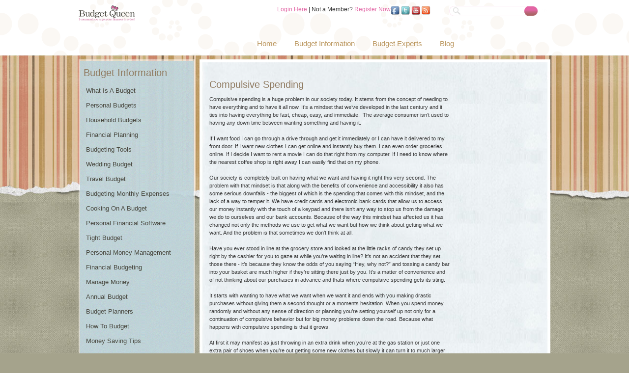

--- FILE ---
content_type: text/html; charset=utf-8
request_url: https://www.budgetqueen.com/compulsive-spending.php
body_size: 6339
content:
<!DOCTYPE html PUBLIC "-//W3C//DTD XHTML 1.0 Strict//EN" "http://www.w3.org/TR/xhtml1/DTD/xhtml1-strict.dtd">
<html xmlns="http://www.w3.org/1999/xhtml">
<head>
	<meta http-equiv="Content-Type" content="text/html; charset=iso-8859-1" />
	<title>Compulsive Spending</title>
	<meta name="description" content="" />
	<meta name="keywords" content="" />
    <link href="https://www.budgetqueen.com/templates/default/css/font-awesome/css/font-awesome.min.css" rel="stylesheet" type="text/css" />
    <link href="https://www.budgetqueen.com/templates/default/css/font-awesome-4.7.0/css/font-awesome.min.css" rel="stylesheet" type="text/css" />
	<link href="" rel="stylesheet" type="text/css" />
	<link href="https://www.budgetqueen.com/templates/budgetqueen/css/style.css" rel="stylesheet" type="text/css" />
		<!--[if lt IE 7.]>
	<script defer type="text/javascript" src="https://www.budgetqueen.com/templates/default/pngfix.js"></script>
	<![endif]-->
	<link href="https://www.budgetqueen.com/templates/budgetqueen/directory/extra.css" rel="stylesheet" type="text/css">
	<link href="https://www.budgetqueen.com/templates/default/css/font-awesome-5.13.0/css/all.min.css" rel="stylesheet" type="text/css">
	<link href="https://www.budgetqueen.com/templates/default/css/font-awesome/css/font-awesome.min.css" rel="stylesheet" type="text/css">
	<link href="https://www.budgetqueen.com/templates/default/css/font-awesome-4.7.0/css/font-awesome.min.css" rel="stylesheet" type="text/css">
	<link href="https://www.budgetqueen.com/templates/default/js/jquery.contentbuilder/snippets/content.css" rel="stylesheet" type="text/css">
</head>
<body>

<!-- outercont start -->
<div id="outercont">
	<!-- innercont start -->
    <div id="innercont">
    	<div class="wrapper">
        	<!-- container start -->
            <div id="container">
            	
                <!-- header start -->
                <div id="header">
                	<div class="left">
                    	<a href="https://www.budgetqueen.com/"><img src="https://www.budgetqueen.com/templates/budgetqueen/img/budget-planning-advice.gif" alt="" /></a>
                    </div>
                    <div class="right">
                    	<!-- topbar start -->
                    	<div class="topbar">
				<div class="login-register">
					<a href="https://www.budgetqueen.com/login.php">Login Here</a> | Not a Member? <a href="https://www.budgetqueen.com/register.php">Register Now</a>
			</div>
                            <div class="link-icons">
<a href="#"><img src="https://www.budgetqueen.com/uploads/files/156/med/budget-fashion-tips.gif" title="budget-fashion-tips.gif" height="18" width="18" /></a> <a href="#"><img src="https://www.budgetqueen.com/uploads/files/157/med/budget-planning.gif" title="budget-planning.gif" height="18" width="18" /></a> <a href="#"><img src="https://www.budgetqueen.com/uploads/files/158/med/money-advice.gif" title="money-advice.gif" height="18" width="18" /></a> <a href="/budget-blog.php?rss"><img src="https://www.budgetqueen.com/uploads/files/159/med/household-budget-planning.gif" title="household-budget-planning.gif" height="18" width="18" /></a>                            </div>
                            <div class="site-search">
                                <div class="search-box">
									<form action="https://www.budgetqueen.com/site-search.php" method="post">
                                    <input name="search" type="text" value="" class="text-box"/>
                                    <input name="submit" type="submit" value="go" class="button" />
									</form>
                                </div>
                            </div>
                            <div class="spacer"></div>
                       	</div>
                        <!-- topbar end -->
                        
                        <!-- top-navigation start -->
                        <div id="top-navigation">
							<ul id="topnav">
                        											<li><a href="https://www.budgetqueen.com/index.php" title="Top Budgeting Information &amp; Software">Home</a></li>
																	<li class="active" ><a href="https://www.budgetqueen.com/budget-info.php" title="Budgeting Tips and Information">Budget Information</a></li>
																	<li><a href="https://www.budgetqueen.com/budget-experts-advisors.php" title="Get Budget Help">Budget Experts</a></li>
																	<li><a href="https://www.budgetqueen.com/budget-blog.php" title="Learn Effective Budgeting Strategies">Blog</a></li>
														</ul>
                        </div>
                        <!-- top-navigation end -->
                        
                    </div>
                    <div class="spacer"></div>
                </div>
                <!-- header end -->
                <!-- content start -->
                <div class="content-top"></div>
                <div id="content">
                	<div class="content-wrap">
                    	<!-- left-column start -->
                        <div class="left-column">
<h1>Budget Information</h1>
												<ul class="subnav">
							<li class="subnav_top">
								<a href="https://www.budgetqueen.com/What-is-a-Budget" class="subnav_top" title="What Is A Budget">What Is A Budget</a>
							</li>
							<li class="subnav_top">
								<a href="https://www.budgetqueen.com/Personal-Budgets" class="subnav_top" title="Personal Budgets">Personal Budgets</a>
							</li>
							<li class="subnav_top">
								<a href="https://www.budgetqueen.com/Household-Budgets" class="subnav_top" title="Household Budgets">Household Budgets</a>
							</li>
							<li class="subnav_top">
								<a href="https://www.budgetqueen.com/Financial-Planning" class="subnav_top" title="Financial Planning">Financial Planning</a>
							</li>
							<li class="subnav_top">
								<a href="https://www.budgetqueen.com/Budgeting-Tools" class="subnav_top" title="Budgeting Tools">Budgeting Tools</a>
							</li>
							<li class="subnav_top">
								<a href="https://www.budgetqueen.com/Wedding-Budget" class="subnav_top" title="Wedding Budget">Wedding Budget</a>
							</li>
							<li class="subnav_top">
								<a href="https://www.budgetqueen.com/Travel-Budget" class="subnav_top" title="Travel Budget">Travel Budget</a>
							</li>
							<li class="subnav_top">
								<a href="https://www.budgetqueen.com/Budgeting-Monthly-Expenses" class="subnav_top" title="Budgeting Monthly Expenses">Budgeting Monthly Expenses</a>
							</li>
							<li class="subnav_top">
								<a href="https://www.budgetqueen.com/Cooking-on-a-Budget" class="subnav_top" title="Cooking On A Budget">Cooking On A Budget</a>
							</li>
							<li class="subnav_top">
								<a href="https://www.budgetqueen.com/personal-financial-software" class="subnav_top" title="Personal Financial Software">Personal Financial Software</a>
							</li>
							<li class="subnav_top">
								<a href="https://www.budgetqueen.com/tight-budget" class="subnav_top" title="Tight Budget">Tight Budget</a>
							</li>
							<li class="subnav_top">
								<a href="https://www.budgetqueen.com/personal-money-management" class="subnav_top" title="Personal Money Management">Personal Money Management</a>
							</li>
							<li class="subnav_top">
								<a href="https://www.budgetqueen.com/financial-budgeting" class="subnav_top" title="Financial Budgeting">Financial Budgeting</a>
							</li>
							<li class="subnav_top">
								<a href="https://www.budgetqueen.com/manage-money" class="subnav_top" title="Manage Money">Manage Money</a>
							</li>
							<li class="subnav_top">
								<a href="https://www.budgetqueen.com/annual-budget" class="subnav_top" title="Annual Budget">Annual Budget</a>
							</li>
							<li class="subnav_top">
								<a href="https://www.budgetqueen.com/budget-planners" class="subnav_top" title="Budget Planners">Budget Planners</a>
							</li>
							<li class="subnav_top">
								<a href="https://www.budgetqueen.com/how-to-budget" class="subnav_top" title="How To Budget">How To Budget</a>
							</li>
							<li class="subnav_top">
								<a href="https://www.budgetqueen.com/money-saving-tips" class="subnav_top" title="Money Saving Tips">Money Saving Tips</a>
							</li>
							<li class="subnav_top">
								<a href="https://www.budgetqueen.com/cheap-and-cheerful" class="subnav_top" >Cheap And Cheerful</a>
							</li>
							<li class="subnav_top">
								<a href="https://www.budgetqueen.com/make-it-automatic" class="subnav_top" >Make It Automatic</a>
							</li>
							<li class="subnav_top">
								<a href="https://www.budgetqueen.com/earn-more-save-less" class="subnav_top" >Earn More. Save Less.</a>
							</li>
							<li class="subnav_top">
								<a href="https://www.budgetqueen.com/sticking-to-your-budget" class="subnav_top" >Sticking To Your Budget</a>
							</li>
							<li class="subnav_top">
								<a href="https://www.budgetqueen.com/where-is-my-money-going" class="subnav_top" >Where Is My Money Going?</a>
							</li>
							<li class="subnav_top">
								<a href="https://www.budgetqueen.com/cutting-out-the-fluff" class="subnav_top" >Cutting Out The Fluff</a>
							</li>
							<li class="subnav_top active">
								<a href="https://www.budgetqueen.com/compulsive-spending" class="subnav_top active" >Compulsive Spending</a>
							</li>
							<li class="subnav_top">
								<a href="https://www.budgetqueen.com/newlywed-budgeting" class="subnav_top" >Newlywed Budgeting</a>
							</li>
							<li class="subnav_top">
								<a href="https://www.budgetqueen.com/dating-on-a-budget" class="subnav_top" >Dating On A Budget</a>
							</li>
							<li class="subnav_top">
								<a href="https://www.budgetqueen.com/budgeting-for-holidays" class="subnav_top" >Budgeting For Holidays</a>
							</li>
							<li class="subnav_top">
								<a href="https://www.budgetqueen.com/money-savers-around-the-house" class="subnav_top" >Money Savers Around The House</a>
							</li>
							<li class="subnav_top">
								<a href="https://www.budgetqueen.com/budgeting-with-your-car" class="subnav_top" >Budgeting With Your Car</a>
							</li>
							<li class="subnav_top">
								<a href="https://www.budgetqueen.com/vacations-on-a-budget" class="subnav_top" >Vacations On A Budget</a>
							</li>
							<li class="subnav_top">
								<a href="https://www.budgetqueen.com/stress-of-budgeting" class="subnav_top" >The Stress Of Budgeting</a>
							</li>
							<li class="subnav_top">
								<a href="https://www.budgetqueen.com/beauty-on-a-budget" class="subnav_top" >Beauty On A Budget</a>
							</li>
							<li class="subnav_top">
								<a href="https://www.budgetqueen.com/budgeting-with-technology" class="subnav_top" >Budgeting With Technology</a>
							</li>
							<li class="subnav_top">
								<a href="https://www.budgetqueen.com/fashion-on-a-budget" class="subnav_top" >Fashion On A Budget</a>
							</li>
							<li class="subnav_top">
								<a href="https://www.budgetqueen.com/Teaching-Children-To-Budget" class="subnav_top" >Teaching Children To Budget</a>
							</li>
							<li class="subnav_top">
								<a href="https://www.budgetqueen.com/treating-your-budget-like-a-business" class="subnav_top" >Treating Your Budget Like A Business</a>
							</li>
							<li class="subnav_top">
								<a href="https://www.budgetqueen.com/Setting-Budget-Goals" class="subnav_top" >Setting Budget Goals</a>
							</li>
							<li class="subnav_top">
								<a href="https://www.budgetqueen.com/smart-women-finish-rich-book-review" class="subnav_top" >Book Review: Smart Women Finish Rich by David Bach</a>
							</li>
						</ul>
						<p>&nbsp;</p>
<div class="googAd">
	<script type="text/javascript"><!--
	google_ad_client = "pub-3126729725187158";
	/* 160x600, created 11/19/09 */
	google_ad_slot = "4876369461";
	google_ad_width = 160;
	google_ad_height = 600;
	google_color_link = "1D7486";
	google_color_border = "D1D1D1";
	//-->
	</script>
	<script type="text/javascript" src="http://pagead2.googlesyndication.com/pagead/show_ads.js">
	</script>
</div>
                        </div>
                        <!-- left-column end -->
                        
                    	<!-- right-column start -->
                        <div class="right-column">
			<div class="banner">
<div class="googAd">
	<script type="text/javascript"><!--
	google_ad_client = "ca-pub-3126729725187158";
	/* Michi Global Top */
	google_ad_slot = "9911682391";
	google_ad_width = 728;
	google_ad_height = 90;
	//-->
	</script>
	<script type="text/javascript"
	src="http://pagead2.googlesyndication.com/pagead/show_ads.js">
	</script>
</div>
			</div>
			<div class="spacer"></div>
			
			<div style="float: left; width: 490px;">
<h1>Compulsive Spending</h1>
<p>Compulsive spending is a huge problem in our society today. It stems from the concept of needing to have everything and to have it all now. It&rsquo;s a mindset that we&rsquo;ve developed in the last century and it ties into having everything be fast, cheap, easy, and immediate.&nbsp; The average consumer isn&rsquo;t used to having any down time between wanting something and having it. <br /><br />If I want food I can go through a drive through and get it immediately or I can have it delivered to my front door. If I want new clothes I can get online and instantly buy them. I can even order groceries online. If I decide I want to rent a movie I can do that right from my computer. If I need to know where the nearest coffee shop is right away I can easily find that on my phone. <br /><br />Our society is completely built on having what we want and having it right this very second. The problem with that mindset is that along with the benefits of convenience and accessibility it also has some serious downfalls - the biggest of which is the spending that comes with this mindset, and the lack of a way to temper it. We have credit cards and electronic bank cards that allow us to access our money instantly with the touch of a keypad and there isn&rsquo;t any way to stop us from the damage we do to ourselves and our bank accounts. Because of the way this mindset has affected us it has changed not only the methods we use to get what we want but how we think about getting what we want. And the problem is that sometimes we don&rsquo;t think at all. <br /><br />Have you ever stood in line at the grocery store and looked at the little racks of candy they set up right by the cashier for you to gaze at while you&rsquo;re waiting in line? It&rsquo;s not an accident that they set those there - it&rsquo;s because they know the odds of you saying &ldquo;Hey, why not?&rdquo; and tossing a candy bar into your basket are much higher if they&rsquo;re sitting there just by you. It&rsquo;s a matter of convenience and of not thinking about our purchases in advance and thats where compulsive spending gets its sting. <br /><br />It starts with wanting to have what we want when we want it and ends with you making drastic purchases without giving them a second thought or a moments hesitation. When you spend money randomly and without any sense of direction or planning you&rsquo;re setting yourself up not only for a continuation of compulsive behavior but for big money problems down the road. Because what happens with compulsive spending is that it grows. <br /><br />At first it may manifest as just throwing in an extra drink when you&rsquo;re at the gas station or just one extra pair of shoes when you&rsquo;re out getting some new clothes but slowly it can turn it to much larger and heftier purchases and before you know it you may be in a serious amount of debt without even having realized what you were getting yourself into. <br /><br />Compulsive spending is a tricky habit that can develop at a young age. It&rsquo;s also a hard one to catch because many compulsive spenders will genuinely not remember that they have spent money. Often they will simply block out the memory of having spent the money as an avoidance technique to prevent them from having to deal with the problem. It can also be difficult if you come from a family or have a group of friends that supports you in your compulsive spending. <br /><br />Having a family with similar spending habits is one way that compulsive spending can develop but there are plenty of others. Some people learn it as a young age by watching the examples of others around them or by working in an environment (perhaps as a first job) where random purchases are common and often applauded - this is often found in young teenagers that have started out working in a retail clothing store. It&rsquo;s not unusual to see these teenagers pouring all the money they make back into the store they work at - and employers are aware of this trend and offer discounts to make such spending seem even more lucrative. The problem with this is because they&rsquo;re also working at the store they&rsquo;re shopping at (and thus spending long hours there) they have more time to find purchases they want (but usually don&rsquo;t need) and it increases the likelihood that they&rsquo;ll spend money on random items they hadn&rsquo;t intended on buying. <br /><br />That right there is the essence of compulsive buying - you&rsquo;re purchasing something that you had no intent of originally buying. Now if you see that peaches are on sale and remember that you&rsquo;ve been meaning to make a peach pie for your neighbor who broke her ankle last week then that&rsquo;s one thing. It&rsquo;s not a compulsive buy because you were at some point planning on getting peaches for the pie and now you can do it at a discount. If you hadn&rsquo;t been planning on making the pie it is a compulsive buy and while it may not seem like a terribly big deal, they are just peaches after all, is really is. People that make a firm list prior to going to the grocery store and stick to that list save an average of up to 23% compared to people that don&rsquo;t and just buy what sounds good at the time. We all know that you aren&rsquo;t supposed to go grocery shopping while you&rsquo;re hungry because you&rsquo;ll end up buying junk and whatever sounds good at the time. It works the same way with compulsive shopping - if you go to the store without a list you&rsquo;ll end up buying whatever catches your eye and that may not always be the best for your budget (or your health in this case). <br /><br />Another way compulsive shopping can manifest is through emotional shopping. This is when you&rsquo;re using your debit card as a way of fixing your life and it&rsquo;s problems. While it can feel good to get a new dress or a cute pair of shoes after a breakup it isn&rsquo;t going to make things any better for you and in the long run you&rsquo;re going to end up feeling even worse when you see the bill. This can also show up after a hard day of work - hitting the mall isn&rsquo;t the answer, and shopping doesn&rsquo;t ease stress, fix relationships, or make you feel better about yourself. It&rsquo;s perfectly fine to treat yourself after accomplishing a big goal or to save to up for a gadget or something you really want but it isn&rsquo;t alright to max out your credit cards because your boss gave you a hard time or your mother is lecturing you about your new boyfriend. <br /><br />If you think you may be a compulsive shopper the first step is to become aware of the problem. You need to find out when and where you&rsquo;re spending all your money and what your motivations for the spending are. If you&rsquo;re going grocery shopping and your motivation is to have food in your house that&rsquo;s not exactly compulsive shopping but if you&rsquo;re walking past a store in the mall and see a new dress you want and buy it immediately that&rsquo;s compulsive spending and it can quickly empty your bank account. So the first thing to do is start tracking your spending. Typically it&rsquo;s best to do this for a month, just writing down all your purchases, when and where you bought them and most importantly - why you decided to buy them. The motivations here for your spending are what are most important. Try to be really honest with yourself about why you&rsquo;re spending your money when you are. When your month is up take stock of your purchases and look for patterns. <br /><br />The thing you want to pay most attention to are the purchases you didn&rsquo;t budget or plan for. Surprises in life, such as buying flowers for someone who unexpectedly got sick, are one thing - randomly buying a new tv isn&rsquo;t quite the same. So watch where your unexpected spending happens and once you realize where the excess spending is happening then you get to take drastic action to correct the behavior before it gets any worse. <br /><br />For some people this may mean making some big life changes. It could mean not going to the mall with friends anymore, not shopping online, and even placing a restriction on how much you can withdraw from your bank account at any given time. For others it might simply mean skipping the morning coffee and brown-bagging it to lunch. For really serious situations there are support groups and meet-ups specifically for people that have a problem spending too much money or spending compulsively. <br /><br />The solutions to this problem will look different for everyone and their unique situation but as long as you become aware of it and are dedicated to making the necessary life changes you&rsquo;ll do just fine and should be able to overcome your compulsive spending habits.</p>			</div>
			<div style="float: right; width: 120px;">
<div class="googAd">
	<script type="text/javascript"><!--
	google_ad_client = "ca-pub-3126729725187158";
	/* Michi Global Side */
	google_ad_slot = "6261632044";
	google_ad_width = 120;
	google_ad_height = 600;
	//-->
	</script>
	<script type="text/javascript"
	src="http://pagead2.googlesyndication.com/pagead/show_ads.js">
	</script>
</div>
			</div>
                        </div>
                        <!-- right-column end -->
                        <div class="spacer"></div>
                    </div>
                    <div class="spacer"></div>
                </div>
                <div class="content-bottom"></div>
                <!-- content end -->
  <!-- footer start -->
                <div id="footer">
                	<div class="left">
                    	<!-- directory start -->
                        <div class="directory">
                        	<div class="head">
                            	<div class="title">Products and Services Directory</div>
                                <div class="link"><a href="https://www.budgetqueen.com/budget-experts-advisors.php">View Directory &gt;&gt;</a></div>
                            </div>
                            <div class="listing">
                                <div class="spacer"></div>
                             </div>
                        </div>
                        <!-- directory end -->
                    	<ul class="footer-navigation">
			<li ><a href="https://www.budgetqueen.com/sitemap.php" title="">Sitemap</a></li>
			<li ><a href="https://www.budgetqueen.com/budget-experts-advisors.php" title="Get Budget Help">Budget Experts</a></li>
			<li ><a href="https://www.budgetqueen.com/budget-blog.php" title="Learn Effective Budgeting Strategies">Blog</a></li>
			<li ><a href="https://www.budgetqueen.com/calculators.php" title="Top Budgeting Information &amp; Software">Calculators</a></li>
			<li ><a href="https://www.budgetqueen.com/forum.php" title="">Forum</a></li>
                        </ul>                                               
                    </div>
                	<div class="right">
               	    	<a href="https://www.budgetqueen.com/"><img src="https://www.budgetqueen.com/templates/budgetqueen/img/financial-advice.gif" alt="" width="250" height="71" /></a>
                    </div>
                    <div class="spacer"></div>
                    <div class="copyright">&copy; 2026 Budget Queen. All rights reserved.  <a href="http://www.lunawebs.com" title="Professional Web Design">Design</a></div>
                </div>
                <!-- footer end -->                
            </div>
            <!-- container end -->
        </div>
    </div>
    <!-- innercont end -->
</div>
<!-- outercont end -->

<!-- run: 0 seconds --></body>
</html>


--- FILE ---
content_type: text/css
request_url: https://www.budgetqueen.com/templates/budgetqueen/css/style.css
body_size: 2613
content:
@charset "utf-8";
body {
	font-family: Arial, Helvetica, sans-serif;
	font-size: 11px;
	background:url(../img/budget-planning.jpg) #a5a38c;
	color:#353535;
	margin:0px;
	padding:0px;
}

a {
	color:#D05F9A;
}

img {
	border:none;
}

.spacer {
	clear:both;
	display:block;
	height:0px;
	overflow:hidden;
	margin:0px;
	padding:0px;
}

.left {
	float:left;
}

.right {
	float:right;
}

h1 {
	font-size:20px; 
	color:#8f7a60; 
	font-weight:normal; 
	margin:0px 0px 10px;
}

h2 {
	font-size:14px; 
	color:#e467a8; 
	font-weight:normal; 
	margin:10px 0px;
}

h3 {
	font-weight:normal;
	font-size:18px;
}

p {
	margin:10px 0px; 
	line-height:16px;
}
/*************** container styles ******************/

#outercont {
	display:block;
	background:url(../img/teach-children-to-budget.jpg) repeat-x;
}

#innercont {
	display:block;
	background:url(../img/budget-debt-planning.jpg) bottom repeat-x;
}

#innercont .wrapper {
	display:block; 
	background:url(../img/money-saving-expert-advice.gif) top left repeat-x;
}

#container {
	display:block; 
	width:960px; 
	margin:0px auto;
}

/*************** header styles ******************/

#header {
	display:block; 
	height:113px; 
	overflow:hidden;
	margin-bottom:8px;
}

#header .left {
	width:115px; 
	padding-top:10px;
}

#header .right {
	width:615px; 
	font-size:12px;
}

#header .right .topbar {
	display:block; 
	padding-top:12px;
	height:50px;
}

#header .right .topbar .login-register {
	width:290px; 
	float:left;
}

#header .right .topbar .login-register a {
	color:#e367a6; 
	text-decoration:none;
}

#header .right .topbar .link-icons {
	float:left;
}

#header .right .topbar .site-search {
	float:right;
}

#header .right .topbar .site-search .search-box {
	background:url(../img/financial-advice-tips.gif) top left no-repeat #FFFFFF; 
	width:181px; 
	height:21px; 
	overflow:hidden; 
	border:none; 
	padding-left:25px;
}

#header .right .topbar .site-search .search-box .text-box {
	font-size:11px; 
	border:none;
	background:none; 
	color:#e265a4; 
	width:125px;
}

#header .right .topbar .site-search .search-box .button {
	font-family:Arial, Helvetica, sans-serif; 
	font-size:11px; 
	color:#fefefe; 
	background:none; 
	border:none; 
	width:26px; 
	cursor:pointer; 
	height:18px;
}

/*************** subheader styles ******************/

#subheader {
	display:block; 
	height:275px;
	padding-top:5px;
	position: relative;
}

#subheader .photo {
	position:absolute; 
	top: 0px;
	right: 0px;
}

#subheader .steps {
	display:block;
	padding-left:10px;
}

#subheader .steps .image {
	padding:4px; background:#FFFFFF;
}

#subheader .steps img {
	margin:0px 13px;
}

#subheader .steps .label {
	margin:0px 0px 0px -10px;
}

/*************** newsletter styles ******************/

.newsletter {
	background:url(../img/money-budget.png) top left no-repeat;
	width:485px; 
	height:83px; 
	margin-top:10px;
}

.newsletter .title {
	font-size:15px; 
	color:#333329; 
	padding-left:20px; 
	padding-top:5px; 
	height:20px;
}

.newsletter .title span {
	color:#a9567f; 
	font-size:13px;
}

.newsletter .cont {
	font-size:13px; 
	color:#000000; 
	padding-left:20px; 
	padding-top:18px;
}

.newsletter .cont .txtbox {
	margin-left:5px; 
	margin-right:8px;
	background:url(../img/invest-money.png) top left no-repeat; 
	width:101px; 
	height:17px; 
	overflow:hidden; 
	border:none; 
	font-size:11px; 
	padding:4px 5px 0px;
}

.newsletter .cont .button {
	background:url(../img/budget-insurance.png) top left no-repeat;
	width:114px; 
	height:27px; 
	overflow:hidden; 
	border:none; 
	cursor:pointer; 
	vertical-align:middle;
}

/*************** home-content styles ******************/

#home-content {
	padding-top: 10px;
}

#home-content .left-column {
	width:610px; 
	float:left;
}

#home-content .left-column h2, #home-content .left-column h1, #home-content .left-column h3 {
	color:#FFFFFF;
	margin: 0;
	margin-bottom: 5px;
}

#home-content .resource h2,#home-content .resource h1, #home-content .resource h3 {
	font-size:14px;
	color:#986e5d;
}

.resource .thumbnail {
	width:118px; 
	float:left;
}

.resource .textblock {
	font-size:12px; 
	line-height:18px; 
	color:#585858; 
	width:450px; 
	float:right; 
	text-align:justify;
}

#home-content .left-column .resource-title {
	padding-bottom:5px; 
	width:468px;
}

#home-content .left-column .resource-title .right {
	float:right; 
	padding-top:20px;
}

#home-content .left-column .resource-title .right a {
	color:#953d69; 
	text-decoration:none; 
	font-size:12px;
}

#home-content .left-column .padding {
	font-size:12px; 
	color:#2d2d2d; 
	padding:10px; 
	line-height:15px; 
	text-align:justify;
}

#home-content .right-column {
	display:block; 
	width:332px; 
	float:right;
}

/*************** top-navigation styles ******************/

#top-navigation {
	display:block;
}

#top-navigation ul {
	margin:0px;
	padding:0px;
	list-style:none;
	display:block;
}

#top-navigation ul li {
	display:block;
	float:left;
	margin:0px 18px;
}

#top-navigation ul li a {
	color:#bb975f;
	font-size:15px;
	text-decoration:none;
	display:block;
	float:left;
	padding-top:18px;
}

#top-navigation ul li a:hover {
	color:#e167a6;
	background:url(../img/budget-tools.gif) top center no-repeat;
}

#top-navigation ul li.selected a {
	color:#e167a6;
	background:url(../img/budget-tools.gif) top center no-repeat;
}


/*************** subnav styles ******************/

#content .left-column .subnav, .subnav {
	margin:0;
	padding:0px;
	list-style:none;
	font-size:13px;
	color:#47463d;
	margin-left: 5px;
}

.subnav li {
	display:block;
	margin-bottom:1px;
}

.subnav li a {
	display:block;
	height:15px;
	padding:7px 10px;
}

.subnav li a:hover {
	background:url(../img/finanical-security.gif) top left no-repeat;
	color:#FFFFFF;
}

.subnav li.selected a {
	background:url(../img/finanical-security.gif) top left no-repeat;
	color:#FFFFFF;
}

.subnav li a {
	color:#47463d;
	text-decoration:none;
}

.subnav li ul {
	display:block;
	margin:0px;
	padding:5px 0px 5px 20px;
	list-style:none;
}

.subnav li ul li a {
	background:url(../img/budget-tools-software.gif) 0px 2px no-repeat;
	height:auto;
	display:block;
	padding:0px;
	font-size:12px;
	color:#303030;
	padding-left:18px;
}

.subnav li.selected ul li a {
	background:url(../img/budget-tools-software.gif) 0px 2px no-repeat;
	height:auto;
	display:block;
	padding:0px;
	font-size:12px;
	color:#303030;
	padding-left:18px;
}

.subnav li ul li a:hover {
	background:url(../img/budget-wedding-planning.gif) 0px 2px no-repeat;
	color:#e467a8;
	text-decoration:underline;
}

.subnav li ul li {
	padding:3px 0px;
}
/*************** content styles ******************/

.content-top {
	display:block; 
	background:url(../img/dating-budget-advice.png) top left no-repeat; 
	height:6px; 
	overflow:hidden;
}

.content-bottom {
	display:block; 
	background:url(../img/budget-planning-small-businesses.png) bottom left no-repeat;
	height:5px; 
	overflow:hidden;
}

#content {
	display:block;
	background:url(../img/planning-holidays-budget.png) repeat-y;
}

#content .content-wrap {
 	display:block; 
	background:url(../img/budget-vacations.jpg) right repeat-y; 
}

#content .left-column {
	display:block; 
	float:left; 
	width:231px;
	padding: 10px 0;
}

#content .left-column>* {
	margin-left: 10px;
}

#content .right-column {
	display:block; 
	width:675px; 
	float:right; 
	padding-left:19px; 
	padding-right:19px; 
	padding-top:14px; 
	padding-bottom:30px;
}

#content .right-column .banner {
	margin-bottom:20px;
}

#content .right-column .padding {
	display:block; 
	padding:0px 10px;
}

/*************** article styles ******************/

.article {
	display:block; 
	background:#c3795c; 
	padding:10px; 
	font-size:11px; 
	color:#FFFFFF; 
	margin-bottom:20px;
}

.article .left {
	width:86px; 
	float:left;
}

.article .right {
	width:550px; 
	float:right;
}

.article .right p {
	margin:5px 0px; 
	line-height:18px;
}

.article .right .title {
	font-size:14px;
}

.article .right .rating {
	float:right;
}

.article .right .rating img {
	vertical-align:middle;
}

/*************** columns styles ******************/

.columns {
	width:630px; 
	display:block; 
	background:url(../img/money-management.gif) 310px repeat-y;
	margin-bottom:20px;
}

.columns .column-left {
	width:300px; 
	float:left; 
	line-height:15px;
}

.columns .column-right {
	width:300px; 
	float:right; 
	line-height:15px;
}

/*************** table styles ******************/

.table {
	display:block;
	background:#e3e2db;
	width:654px;
	border-top:1px solid #b6b5af;
	border-left:1px solid #b6b5af;
}

.table .cell {
	color:#303030; 
	font-size:11px; 
	width:187px; 
	height:25px; 
	display:block; 
	padding:9px 15px 0px; 
	border-bottom:1px solid #b6b5af;
	float:left; 
	border-right:1px solid #b6b5af;
}

.table .spacer {
	height:auto;
}


/*************** resource styles ******************/

.resource,#home-content .left-column .blogpost {
	display:block; 
	border:5px solid #FFFFFF; 
	background:url(../img/recession-financial-planning.jpg) repeat-y; 
	padding:9px;
	margin-bottom:10px;
	
	font-size:12px; 
	line-height:18px; 
	color:#585858;
}

.resource h2 {
	font-size:14px; 
	color:#986e5d;
	margin: 0;
	padding: 0;
	margin-bottom: 5px;
}

.resource .title {
	display:block; 
	height:22px; 
	border-bottom:1px solid #FFFFFF; 
	margin-bottom:10px;
}

.resource .title .left {
	font-size:14px; 
	color:#986e5d;
	float:left;
}

.resource .title .right {
	float:right; 
	color:#707070; 
	font-size:11px;
}

.resource .thumbnail, #home-content .left-column .blogpost .img {
	width:118px; 
	float:left;
}

#home-content .left-column .blogpost .blog-title {
	float: none;
}

#home-content .left-column .blogpost .img {
	margin-right: 10px;
}

#home-content .left-column .blogpost .img img {
	max-width: 118px;
}

#home-content .left-column .blogpost .clear {
	clear: none;
}

#home-content .left-column .blogpost .date-comment {
	clear: both;
	text-align: right;
}

.resource .textblock, #home-content .left-column .blogpost .blog-text {
	font-size:12px; 
	line-height:18px; 
	color:#585858; 
	text-align:justify;
	font-weight: normal;
}

.resource .comments-ratings {
	float:left; 
	font-size:11px; 
	color:#986e5d; 
	padding-top:5px;
}

.resource .comments-ratings a {
	color:#986e5d; 
	text-decoration:none;
}

.resource .comments-ratings .rating {
	vertical-align:baseline;
}

.resource .tags {
	float:right;
	color:#986e5d; 
	padding-top:5px;
}

/*************** blogpost styles ******************/

.blogpost {
	display:block;
}

.blog-title{
	font-size:14px; 
	font-weight:bold; 
	color:#f478b5;
	float:left;
}

.blog-title a {
	color:#f478b5;
	text-decoration:none;
}

.date {
	font-size:12px; 
	float:right;
}

.blog-text{
	font-weight:bold;
	line-height:13px;
	text-align:justify;
}

.blogpost .title {
	display:block; 
	height:30px; 
	overflow:hidden; 
	background:url(../img/financial-advice-tips.png); 
	font-family:'Times New Roman',Georgia,  Times, serif; 
	font-size:20px; 
	color:#FFFFFF; 
	padding:8px 15px 0px;"
}

.blogpost .blogpost-middle {
	display:block; 
	background:url(../img/budget-advice-for-moms.png); 
	padding:15px; 
	color:#FFFFFF;
}

.blogpost .blogpost-middle .blog-title {
	display:block;
	height:20px; 
	overflow:hidden;
}

.blogpost .blogpost-middle .blog-title .left {
	font-size:14px; 
	font-weight:bold; 
	color:#f478b5;
	float:left;
}

.blogpost .blogpost-middle .blog-title .left a {
	color:#f478b5;
	text-decoration:none;
}

.blogpost .blogpost-middle .blog-title .right {
	font-size:12px; 
	float:right;
}

.blogpost .blogpost-middle .post {
	font-weight:bold; 
	text-align:justify; 
	line-height:13px;
}

.blogpost .hrule {
	background:#FFFFFF; 
	display:block; 
	height:1px; 
	overflow:hidden; 
	margin:10px 0px;
}

.blogpost .shadow {
	background:url(../img/family-financial-advice.png) top left no-repeat; 
	height:10px; 
	display:block;
}

/*************** calculator styles ******************/

.calculator {
	background:url(../img/track-expenses.jpg); 
	width:312px; 
	height:99px; 
	overflow:hidden; 
	display:block; 
	margin-top:10px; 
	padding:10px;
}

.calculator div {
	font-size:18px; 
	color:#000000; 
	font-family:Georgia, 'Times New Roman', Times, serif;
	margin-bottom:5px;
}

.calculator a {
	color:#e961a9; 
	text-decoration:none;
}

/*************** footer-navigation styles ******************/

#footer {
	display:block;
	height:335px; 
	padding-top:30px;
	margin-top:10px;
}

#footer .footer-navigation  {
	margin:0px;
	padding:0px 0px 0px 15px;
	list-style:none;
}

#footer .footer-navigation li {
	display:block;
	float:left;
	font-size:15px;
	height:20px;
	background:url(../img/saving-money-tips.gif) 0px 3px no-repeat;
	padding:0px 19px 0px 20px;
}

#footer .footer-navigation li:first-child {
	background: none;
}

#footer .footer-navigation li a {
	color:#484848;
	text-decoration:none;
}

#footer .footer-navigation li a:hover {
	color:#e167a6;
}

#footer .footer-navigation li.selected a {
	color:#e167a6;
}

#footer .footer-navigation li.first {
	padding-left:0px;
	background:none;
}

#footer .directory {
	display:block; 
	background:url(../img/saving-money-ideas.png);
	margin-bottom:10px;
	width: 600px;
}

#footer .directory .head {
	display:block; 
	height:28px; 
	background:#dbe7ea; 
	padding:10px 15px 0px;
}

#footer .directory .head .title {
	float:left; 
	font-size:16px; 
	color:#515151;
}

#footer .directory .head .link {
	float:right; 
	font-size:12px;
	padding-top:3px;
}

#footer .directory .head .link a { 
	color:#cb5d96; 
	text-decoration:none;
}

#footer .directory ul {
	display:block;
	list-style:none;
	margin:0px;
	padding:0px;
	list-style:none;
}

#footer .directory ul li {
	display:block;
	font-size:11px;
	margin:5px 0px;
}

#footer .directory ul li a {
	color:#d05f9a;
}

#footer .directory .listing {
	display:block; 
	padding:5px 15px;
}

#footer .directory .listing .column {
	float:left;
	width:135px; 
	margin-right:30px;
}

#footer .directory .listing .last {
	margin-right:0px;
}

#footer .right {
	padding-right:15px;
}

#footer .copyright {
	padding-top:5px; 
	padding-left:15px;
}

#footer .copyright a {
	text-decoration:none; 
	color:#000000;
}

#footer .copyright a:hover {
	text-decoration:underline;
}


--- FILE ---
content_type: text/css
request_url: https://www.budgetqueen.com/templates/budgetqueen/directory/extra.css
body_size: -109
content:
/* CSS Document */
.cleanbox {
	display:block;
	height: 112px;
	width:543px;
}

.cleanbox .cb_top {
background:none;
}

.cleanbox .cb_bot {
background:none;
padding:1px;
}

.cleanbox .row {
clear:both;
display:block;
border:none;
}

.cleanbox .col {
float:left;
padding:1px 15px 0;
width:150px;
border-right:none;
}

.cleanbox .lastcol {
border-right:medium none;
}



